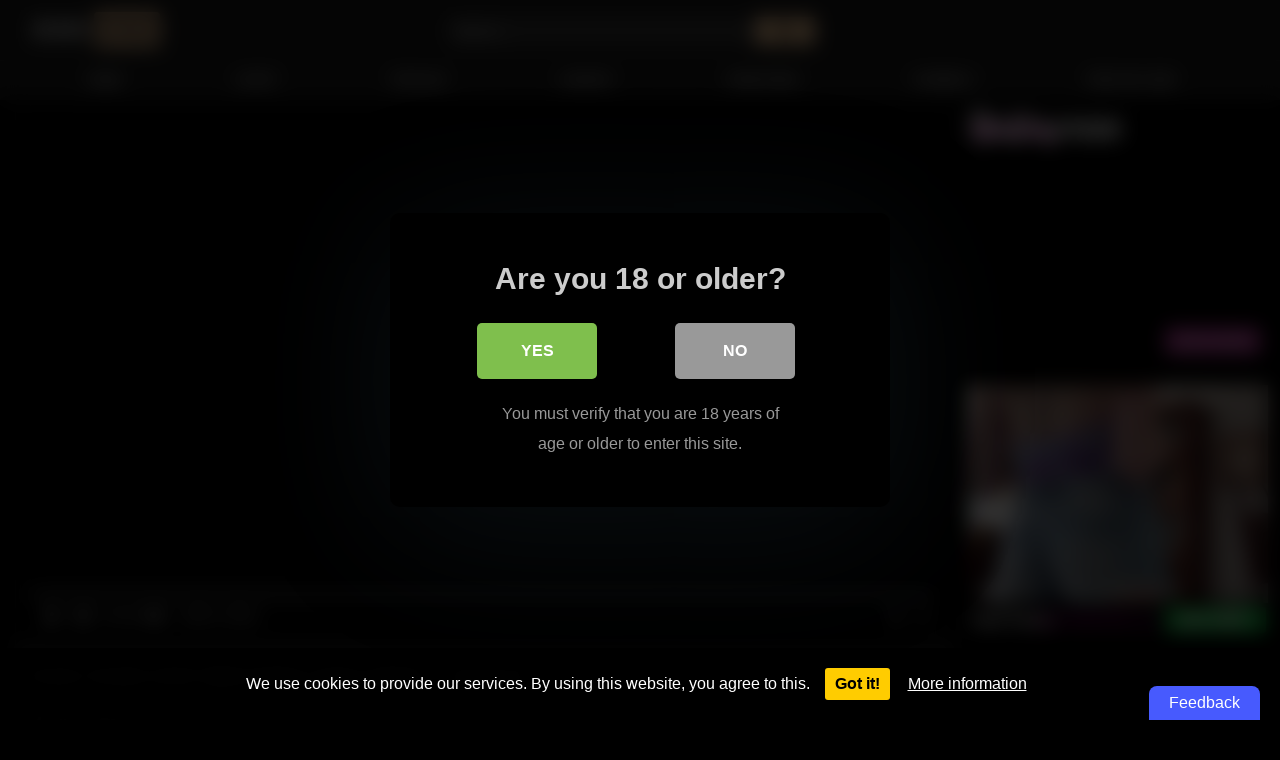

--- FILE ---
content_type: text/html; charset=UTF-8
request_url: https://xxx-dns.com/fuck-your-step-brother-challenge-s12e10/
body_size: 10409
content:
<!DOCTYPE html>
<html lang="en">
<head>
	<meta charset="UTF-8">
	<meta name="viewport" content="width=device-width, initial-scale=1, shrink-to-fit=no">
	<link rel="profile" href="https://gmpg.org/xfn/11">
			<link rel="icon" href="https://xxx-dns.com/wp-content/uploads/2022/08/fav.png">
		<!-- Meta social networks -->
	
<!-- Meta Facebook -->
<meta property="fb:app_id" content="966242223397117" />
<meta property="og:url" content="https://xxx-dns.com/fuck-your-step-brother-challenge-s12e10/" />
<meta property="og:type" content="article" />
<meta property="og:title" content="Fuck Your Step Brother Challenge - S12:E10" />
<meta property="og:description" content="Damon Dice knows that his stepsister Mackenzie Moss has a slutty side, but he never dreamed that she would turn that lusty attention on him. He overhears her talking to a friend about the Fuck Your Step Brother Challenge and how she&#8217;s going to complete it. At least he knows it&#8217;s coming when Mackenzie corners..." />
<meta property="og:image" content="https://images.brattysis.com/videos/fuck_your_step_brother_challenge/samples/cover960.jpg" />
<meta property="og:image:width" content="200" />
<meta property="og:image:height" content="200" />

<!-- Meta Twitter -->
<meta name="twitter:card" content="summary">
<!--<meta name="twitter:site" content="@site_username">-->
<meta name="twitter:title" content="Fuck Your Step Brother Challenge - S12:E10">
<meta name="twitter:description" content="Damon Dice knows that his stepsister Mackenzie Moss has a slutty side, but he never dreamed that she would turn that lusty attention on him. He overhears her talking to a friend about the Fuck Your Step Brother Challenge and how she&#8217;s going to complete it. At least he knows it&#8217;s coming when Mackenzie corners...">
<!--<meta name="twitter:creator" content="@creator_username">-->
<meta name="twitter:image" content="https://images.brattysis.com/videos/fuck_your_step_brother_challenge/samples/cover960.jpg">
<!--<meta name="twitter:domain" content="YourDomain.com">-->
	<!-- Google Analytics -->
		<!-- Meta Verification -->
		<title>Fuck Your Step Brother Challenge &#8211; S12:E10 &#8211; XXX DNS</title>

<style>
	#cookie-bar {
		background-color: rgba(0,0,0,0.9)!important;
	}
	#cookie-bar p {
		color: #FFFFFF!important;
	}
	#cookie-bar .cookie-bar__btn {
		background-color: #ffcc00!important;
		color: #000000!important;
	}
	</style>


<style>
			#dclm_modal_screen {
			background-color: rgba(0,0,0,0.8);
		}
		#dclm_modal_content {
			background-color: #000;
		}
		#dclm_modal_content h2 {
			color: #ccc;
		}
		#dclm_modal_content p {
			color: #999;
		}
		#dclm_modal_content nav .av_go {
		background-color: #7fbf4d!important;
	}
	#dclm_modal_content nav .av_no {
		background-color: #999999!important;
	}
	#dclm-logo img {
		opacity: 0.5;
	}
			</style>


<meta name='robots' content='max-image-preview:large' />
	<style>img:is([sizes="auto" i], [sizes^="auto," i]) { contain-intrinsic-size: 3000px 1500px }</style>
	<link rel='dns-prefetch' href='//vjs.zencdn.net' />
<link rel='dns-prefetch' href='//unpkg.com' />

<style id='classic-theme-styles-inline-css' type='text/css'>
/*! This file is auto-generated */
.wp-block-button__link{color:#fff;background-color:#32373c;border-radius:9999px;box-shadow:none;text-decoration:none;padding:calc(.667em + 2px) calc(1.333em + 2px);font-size:1.125em}.wp-block-file__button{background:#32373c;color:#fff;text-decoration:none}
</style>
<link rel='stylesheet' id='wp-block-library-css' href='https://xxx-dns.com/wp-includes/css/dist/block-library/style.min.css' type='text/css' media='all' />
<link rel='stylesheet' id='ftt-videojs-style-css' href='//vjs.zencdn.net/7.8.4/video-js.css' type='text/css' media='all' />
<link rel='stylesheet' id='ftt-styles-css' href='https://xxx-dns.com/wp-content/themes/famoustube/css/theme.min.css' type='text/css' media='all' />
<link rel='stylesheet' id='wpo_min-header-3-css' href='https://xxx-dns.com/wp-content/cache/wpo-minify/1757644083/assets/wpo-minify-header-ftt-body-font.min.css' type='text/css' media='all' />
<link rel='stylesheet' id='wpo_min-header-4-css' href='https://xxx-dns.com/wp-content/cache/wpo-minify/1757644083/assets/wpo-minify-header-ftt-custom-style1733023999.min.css' type='text/css' media='all' />
<link rel='stylesheet' id='wpo_min-header-5-css' href='https://xxx-dns.com/wp-content/cache/wpo-minify/1757644083/assets/wpo-minify-header-coco-cookie-consent-style1733024314.min.css' type='text/css' media='all' />
<link rel='stylesheet' id='wpo_min-header-6-css' href='https://xxx-dns.com/wp-content/cache/wpo-minify/1757644083/assets/wpo-minify-header-dclm-disclaimer-style1733024325.min.css' type='text/css' media='all' />
<script type="text/javascript" id="gleap-sdk-js-js-after">
/* <![CDATA[ */
!function(Gleap,t,i){if(!(Gleap=window.Gleap=window.Gleap||[]).invoked){for(window.GleapActions=[],Gleap.invoked=!0,Gleap.methods=["identify","clearIdentity","attachCustomData","setCustomData","removeCustomData","clearCustomData","registerCustomAction","logEvent","sendSilentCrashReport","startFeedbackFlow","setAppBuildNumber","setAppVersionCode","preFillForm","setApiUrl","setFrameUrl","isOpened","open","close","on","setLanguage","setOfflineMode","initialize"],Gleap.f=function(e){return function(){var t=Array.prototype.slice.call(arguments);window.GleapActions.push({e:e,a:t})}},t=0;t<Gleap.methods.length;t++)Gleap[i=Gleap.methods[t]]=Gleap.f(i);Gleap.load=function(){var t=document.getElementsByTagName("head")[0],i=document.createElement("script");i.type="text/javascript",i.async=!0,i.src="https://sdk.gleap.io/latest/index.js",t.appendChild(i)},Gleap.load(),Gleap.initialize("Ckc7Htq2ykSJDF5dOkvMdvak0UQei2aL")}}();
/* ]]> */
</script>
<script type="text/javascript" src="https://xxx-dns.com/wp-includes/js/jquery/jquery.min.js" id="jquery-core-js"></script>
<link rel="canonical" href="https://xxx-dns.com/fuck-your-step-brother-challenge-s12e10/" />
	<style type="text/css">
		.logo-word-2,
		.header-search #searchsubmit,
		.video-block .video-debounce-bar,
		.hamburger-inner, .hamburger-inner::before, .hamburger-inner::after {
			background-color: #f5c796;
		}
		a,
		a:hover,
		ul#menu-footer-menu li a:hover,
		.required,
		#show-sharing-buttons:hover i,
		.tags-letter-block .tag-items .tag-item a:hover,
		.post-like a:hover i {
			color: #f5c796;
		}
		.pagination-lg .page-item:first-child .page-link,
		.pagination-lg .page-item:last-child .page-link {
			border-color: #f5c796!important;
			color: #f5c796;
		}
		.navbar li.active a,
		#video-tabs button.tab-link.active,
		#video-tabs button.tab-link:hover {
			border-bottom-color: #f5c796!important;
		}
		.btn,
		.btn-primary,
		.post-navigation a,
		.btn:hover {
			background-color: #f5c796!important;
			color: #000000!important;
			border-color: #f5c796!important;
		}
		.page-item.active .page-link {
			background-color: #f5c796!important;
			border-color: #f5c796!important;
			color: #000000!important;
		}
		@-webkit-keyframes glowing {
			0% { border-color: #f5c796; -webkit-box-shadow: 0 0 3px #f5c796; }
			50% { -webkit-box-shadow: 0 0 20px #f5c796; }
			100% { border-color: #f5c796; -webkit-box-shadow: 0 0 3px #f5c796; }
		}

		@-moz-keyframes glowing {
			0% { border-color: #f5c796; -moz-box-shadow: 0 0 3px #f5c796; }
			50% { -moz-box-shadow: 0 0 20px #f5c796; }
			100% { border-color: #f5c796; -moz-box-shadow: 0 0 3px #f5c796; }
		}

		@-o-keyframes glowing {
			0% { border-color: #f5c796; box-shadow: 0 0 3px #f5c796; }
			50% { box-shadow: 0 0 20px #f5c796; }
			100% { border-color: #f5c796; box-shadow: 0 0 3px #f5c796; }
		}

		@keyframes glowing {
			0% { border-color: #f5c796; box-shadow: 0 0 3px #f5c796; }
			50% { box-shadow: 0 0 20px #f5c796; }
			100% { border-color: #f5c796; box-shadow: 0 0 3px #f5c796; }
		}

	</style>
	<meta name="mobile-web-app-capable" content="yes">
<meta name="apple-mobile-web-app-capable" content="yes">
<meta name="apple-mobile-web-app-title" content="XXX DNS - Best Free Porn Videos">
<style id="yellow-pencil">
/*
	The following CSS generated by YellowPencil Plugin.
	https://yellowpencil.waspthemes.com
*/
@media (max-width:450px){#back-to-top{margin-bottom:64px;}}
</style></head>

<body class="post-template-default single single-post postid-7952 single-format-standard wp-embed-responsive">
<div class="site" id="page">

	<!-- ******************* The Navbar Area ******************* -->
	<div id="wrapper-navbar" itemscope itemtype="http://schema.org/WebSite">
		<a class="skip-link sr-only sr-only-focusable" href="#content">Skip to content</a>
		<div class="logo-search d-flex">
			<div class="container d-flex align-items-center justify-content-between">
				<!-- Menu mobile -->
				<button class="navbar-toggler hamburger hamburger--slider" type="button" data-toggle="collapse" data-target="#navbarNavDropdown" aria-controls="navbarNavDropdown" aria-expanded="false" aria-label="Toggle navigation">
					<span class="hamburger-box">
						<span class="hamburger-inner"></span>
					</span>
				</button>
				<!-- Your site title as branding in the menu -->
															<a class="navbar-brand" rel="home" href="https://xxx-dns.com/" title="XXX DNS" itemprop="url">
															<span class="logo-word-1">XXX</span>
								<span class="logo-word-2">DNS</span>
													</a>
									<!-- end custom logo -->

				<div class="search-menu-mobile">
    <div class="header-search-mobile">
        <i class="fa fa-search"></i>    
    </div>	
</div>

<div class="header-search">
    <form method="get" id="searchform" action="https://xxx-dns.com/">        
                    <input class="input-group-field" value="Search..." name="s" id="s" onfocus="if (this.value == 'Search...') {this.value = '';}" onblur="if (this.value == '') {this.value = 'Search...';}" type="text" />
                
        <button class="fa-input" type="submit" id="searchsubmit" value="&#xf002;" ><i class="fa fa-search"></i></button>     
    </form>
</div>							</div>
		</div>
		<nav class="navbar navbar-expand-md navbar-dark">
			<div class="container">
				<!-- The WordPress Menu goes here -->
				<div id="navbarNavDropdown" class="collapse navbar-collapse"><ul id="menu-main-menu" class="navbar-nav ml-auto"><li itemscope="itemscope" itemtype="https://www.schema.org/SiteNavigationElement" id="menu-item-7171" class="menu-item menu-item-type-custom menu-item-object-custom menu-item-home menu-item-7171 nav-item"><a title="Home" href="https://xxx-dns.com" class="nav-link">Home</a></li>
<li itemscope="itemscope" itemtype="https://www.schema.org/SiteNavigationElement" id="menu-item-8981" class="menu-item menu-item-type-custom menu-item-object-custom menu-item-8981 nav-item"><a title="Latest" href="https://xxx-dns.com/?filter=latest" class="nav-link">Latest</a></li>
<li itemscope="itemscope" itemtype="https://www.schema.org/SiteNavigationElement" id="menu-item-8982" class="menu-item menu-item-type-custom menu-item-object-custom menu-item-8982 nav-item"><a title="Popular" href="https://xxx-dns.com/?filter=popular" class="nav-link">Popular</a></li>
<li itemscope="itemscope" itemtype="https://www.schema.org/SiteNavigationElement" id="menu-item-8983" class="menu-item menu-item-type-custom menu-item-object-custom menu-item-8983 nav-item"><a title="Longest" href="https://xxx-dns.com/?filter=longest" class="nav-link">Longest</a></li>
<li itemscope="itemscope" itemtype="https://www.schema.org/SiteNavigationElement" id="menu-item-5870" class="menu-item menu-item-type-post_type menu-item-object-page menu-item-5870 nav-item"><a title="Porn Stars" href="https://xxx-dns.com/porn-stars/" class="nav-link">Porn Stars</a></li>
<li itemscope="itemscope" itemtype="https://www.schema.org/SiteNavigationElement" id="menu-item-3736" class="menu-item menu-item-type-post_type menu-item-object-page menu-item-3736 nav-item"><a title="Channels" href="https://xxx-dns.com/channels/" class="nav-link">Channels</a></li>
<li itemscope="itemscope" itemtype="https://www.schema.org/SiteNavigationElement" id="menu-item-7185" class="menu-item menu-item-type-custom menu-item-object-custom menu-item-7185 nav-item"><a title="Free XXX Cams" href="https://woopage.com" class="nav-link">Free XXX Cams</a></li>
</ul></div>			</div><!-- .container -->
		</nav><!-- .site-navigation -->
	</div><!-- #wrapper-navbar end -->

<div class="wrapper" id="single-wrapper">
	

<article id="post-7952" class="post-7952 post type-post status-publish format-standard hentry category-bratty-sis actors-mackenzie-moss" itemprop="video" itemscope itemtype="http://schema.org/VideoObject">
	<section class="single-video-player">
		<div class="container">
			<div class="row no-gutters">
				<div class="col-12 col-md-9">
					<div class="video-wrapper">
						
<div class="responsive-player video-player">

    
    <meta itemprop="author" content="xxx-dns" />
    <meta itemprop="name" content="Fuck Your Step Brother Challenge &#8211; S12:E10" />
            <meta itemprop="description" content="Damon Dice knows that his stepsister Mackenzie Moss has a slutty side, but he never dreamed that she would turn that lusty attention on him. He overhears her talking to a friend about the Fuck Your Step Brother Challenge and how she's going to complete it. At least he knows it's coming when Mackenzie corners him in the living room and starts teasing him with her juicy little titties and ripe ass!Damon is no fool, so when Mackenzie bends over doggy style he goes ahead and sticks it in. Mackenzie can't believe how big her brother's dick is as she bangs him doggy style. When she hops onto that cock to ride it in her tight twat, her little pussy can barely take every inch of Damon's big dick.On her back, Mackenzie spreads her thighs wide for Damon to keep banging her bare pussy. Slipping her hand between her legs, she rubs her own clit to double down on her pleasure. Then, when she's satisfied, Mackenzie gets on her knees to suck Damon off until he gives her a facial of cum. As she's enjoying the afterglow of a good fuck, Mackenzie gets back on the phone with her friend to report her huge success." />
        <meta itemprop="duration" content="P0DT0H5M1S" />
    <meta itemprop="thumbnailUrl" content="https://images.brattysis.com/videos/fuck_your_step_brother_challenge/samples/cover960.jpg" />
            <meta itemprop="contentURL" content="https://images.brattysis.com/videos/fuck_your_step_brother_challenge/videos/brattysis_fuck_your_step_brother_challenge_long_640.mp4" />
        <meta itemprop="uploadDate" content="2022-12-07T20:09:37+00:00" />

            <iframe src="https://xxx-dns.com/wp-content/plugins/clean-tube-player/public/player-x.php?q=[base64]" frameborder="0" scrolling="no" allowfullscreen></iframe>    
    <!-- Inside video player advertising -->
            
    
</div>
													<div class="happy-under-player">
								<div id="awe-customiframe-container" style="position:relative;"><iframe src="//pt.ptlwm.com/cifra?psid=modeltemple&psprogram=revs&pstool=212_1&site=jasmin&cobrandid=&campaign_id=&category=girl&row=2&column=3&background=F5C796&fill=0&border=0&model=insidehover&modelColor=0&modelFill=0&wide=1&padding=6px&width=0&height=0&imageWidth=0&imageHeight=0&stream=1&start=1&performerList=&subaffid={SUBAFFID}&legacyRedirect=1" scrolling="no" align="middle" frameborder="no" allowtransparency="true" marginHeight="0" marginWidth="0" style="position:absolute;top:0;left:0;width:100%;height:100%;background:transparent;"></iframe><script src="//pt.ptlwm.com/cifra/script?id=awe-customiframe-container&row=2&column=3&border=0&wide=1&padding=6px&model=insidehover&width=0&height=0&imageWidth=0&imageHeight=0&stream=1&start=1&legacyRedirect=1"></script></div>							</div>
												<div class="video-title">
							<h1>Fuck Your Step Brother Challenge &#8211; S12:E10</h1>
						</div>
						<div class="video-actions-header">
							<div class="row no-gutters">
								<div class="col-12 col-md-3" id="rating">
									<span id="video-rate"><span class="post-like"><a href="#" data-post_id="7952" data-post_like="like"><span class="like" title="I like this"><span id="more"><i class="fa fa-thumbs-up"></i> <span class="grey-link">Like</span></span></a>
		<a href="#" data-post_id="7952" data-post_like="dislike">
			<span title="I dislike this" class="qtip dislike"><span id="less"><i class="fa fa-thumbs-down fa-flip-horizontal"></i></span></span>
		</a></span></span>
																	</div>
								<div class="col-12 col-md-9 tabs" id="video-tabs">
									<button class="tab-link active about" data-tab-id="video-about"><i class="fa fa-info-circle"></i> About</button>
									<button class="tab-link share" data-tab-id="video-share"><i class="fa fa-share-alt"></i> Share</button>
								</div>
							</div>
						</div>
						<div class="clear"></div>
						<div class="video-actions-content">
							<div class="row no-gutters">
								<div class="col-12 col-md-3" id="rating-col">
									<div id="video-views"><span class="views-number"></span> views</div>
									<div class="rating-bar">
										<div class="rating-bar-meter"></div>
									</div>
									<div class="rating-result">
											<div class="percentage">0%</div>
										<div class="likes">
											<i class="fa fa-thumbs-up"></i> <span class="likes_count">0</span>
											<i class="fa fa-thumbs-down fa-flip-horizontal"></i> <span class="dislikes_count">0</span>
										</div>
									</div>
								</div>
								<div class="col-12 col-md-9">
									<div class="tab-content">
										<div class="video-content-row" id="video-about">
												<div class="video-description">
													<div class="desc">
														<p>Damon Dice knows that his stepsister Mackenzie Moss has a slutty side, but he never dreamed that she would turn that lusty attention on him. He overhears her talking to a friend about the Fuck Your Step Brother Challenge and how she&#8217;s going to complete it. At least he knows it&#8217;s coming when Mackenzie corners him in the living room and starts teasing him with her juicy little titties and ripe ass!Damon is no fool, so when Mackenzie bends over doggy style he goes ahead and sticks it in. Mackenzie can&#8217;t believe how big her brother&#8217;s dick is as she bangs him doggy style. When she hops onto that cock to ride it in her tight twat, her little pussy can barely take every inch of Damon&#8217;s big dick.On her back, Mackenzie spreads her thighs wide for Damon to keep banging her bare pussy. Slipping her hand between her legs, she rubs her own clit to double down on her pleasure. Then, when she&#8217;s satisfied, Mackenzie gets on her knees to suck Damon off until he gives her a facial of cum. As she&#8217;s enjoying the afterglow of a good fuck, Mackenzie gets back on the phone with her friend to report her huge success.</p>
													</div>
												</div>
											<div class="video-content-row" id="video-author">
												From: <a href="https://xxx-dns.com/author/admin/" title="Posts by xxx-dns" rel="author">xxx-dns</a>											</div>
																																		<div class="video-content-row" id="video-actors">
													Actors:
													<a href="https://xxx-dns.com/actor/mackenzie-moss/" title="Mackenzie Moss">Mackenzie Moss</a>												</div>
																																													<div class="video-content-row" id="video-cats">
													Category:
													<a href="https://xxx-dns.com/category/bratty-sis/" title="Bratty Sis">Bratty Sis</a>												</div>
																																												<div class="video-content-row" id="video-date">
												Added on: December 7, 2022											</div>
										</div>
										<div id="video-share">
    <!-- Twitter -->
    <a target="_blank" href="https://twitter.com/home?status=https://xxx-dns.com/fuck-your-step-brother-challenge-s12e10/"><i id="twitter" class="fa fa-twitter"></i></a>
    <!-- Reddit -->   
    <a target="_blank" href="http://www.reddit.com/submit?url"><i id="reddit" class="fa fa-reddit-square"></i></a>
    <!-- Google Plus -->    
    <a target="_blank" href="https://plus.google.com/share?url=https://xxx-dns.com/fuck-your-step-brother-challenge-s12e10/"><i id="googleplus" class="fa fa-google-plus"></i></a>   
    <!-- VK -->
    <script type="text/javascript" src="https://vk.com/js/api/share.js?95" charset="windows-1251"></script>
    <a href="http://vk.com/share.php?url=https://xxx-dns.com/fuck-your-step-brother-challenge-s12e10/" target="_blank"><i id="vk" class="fa fa-vk"></i></a>
    <!-- Email -->
    <a target="_blank" href="/cdn-cgi/l/email-protection#4a75393f28202f293e776c2b273a7128252e3377223e3e3a39706565323232672e243964292527652c3f29216733253f3867393e2f3a672838253e222f386729222b26262f242d2f67397b782f7b7a65"><i id="email" class="fa fa-envelope"></i></a>
</div>									</div>
								</div>
							</div>
						</div>
					</div>
					<div class="video-wrapper">
											<div class="related-videos">
							<div class="row no-gutters">
								

<div class=" col-12 col-md-4 col-lg-3 col-xl-2">
	<div
		class="video-block thumbs-rotation"
		data-post-id="8074"
					data-thumbs=""
			>
				<a class="thumb" href="https://xxx-dns.com/sweet-dreams-for-step-sis-s15e11/">
			<div class="video-debounce-bar"></div>
							<img class="video-img img-fluid" data-src="https://xxx-dns.com/wp-content/uploads/2022/12/sweet-dreams-for-step-sis-s15e11.jpg">
						<div class="video-preview"></div>
							<span class="duration">08:00</span>
					</a>
		<a class="infos" href="https://xxx-dns.com/sweet-dreams-for-step-sis-s15e11/" title="Sweet Dreams For Step Sis &#8211; S15:E11">
			<span class="title">Sweet Dreams For Step Sis &#8211; S15:E11</span>
		</a>
		<div class="video-datas">
			<span class="views-number">80305 views</span>
							<span class="rating"><i class="fa fa-thumbs-up"></i> 100%</span>
					</div>
	</div>
</div>



<div class=" col-12 col-md-4 col-lg-3 col-xl-2">
	<div
		class="video-block thumbs-rotation"
		data-post-id="6203"
					data-thumbs=""
			>
				<a class="thumb" href="https://xxx-dns.com/squirting-step-sister-s3e4/">
			<div class="video-debounce-bar"></div>
							<img class="video-img img-fluid" data-src="https://xxx-dns.com/wp-content/uploads/2021/09/squirting-step-sister-s3e4.jpg">
						<div class="video-preview"></div>
							<span class="duration">04:54</span>
					</a>
		<a class="infos" href="https://xxx-dns.com/squirting-step-sister-s3e4/" title="Squirting Step Sister &#8211; S3:E4">
			<span class="title">Squirting Step Sister &#8211; S3:E4</span>
		</a>
		<div class="video-datas">
			<span class="views-number">40752 views</span>
							<span class="rating"><i class="fa fa-thumbs-up"></i> 100%</span>
					</div>
	</div>
</div>



<div class=" col-12 col-md-4 col-lg-3 col-xl-2">
	<div
		class="video-block thumbs-rotation"
		data-post-id="8144"
					data-thumbs=""
			>
				<a class="thumb" href="https://xxx-dns.com/stepsis-makes-her-move-s20e11/">
			<div class="video-debounce-bar"></div>
							<img class="video-img img-fluid" data-src="https://xxx-dns.com/wp-content/uploads/2022/12/stepsis-makes-her-move-s20e11.jpg">
						<div class="video-preview"></div>
							<span class="duration">08:00</span>
					</a>
		<a class="infos" href="https://xxx-dns.com/stepsis-makes-her-move-s20e11/" title="Stepsis Makes Her Move &#8211; S20:E11">
			<span class="title">Stepsis Makes Her Move &#8211; S20:E11</span>
		</a>
		<div class="video-datas">
			<span class="views-number">69807 views</span>
							<span class="rating"><i class="fa fa-thumbs-up"></i> 98%</span>
					</div>
	</div>
</div>



<div class=" col-12 col-md-4 col-lg-3 col-xl-2">
	<div
		class="video-block thumbs-rotation"
		data-post-id="8098"
					data-thumbs=""
			>
				<a class="thumb" href="https://xxx-dns.com/cumming-on-my-step-sisters-feet-s14e3/">
			<div class="video-debounce-bar"></div>
							<img class="video-img img-fluid" data-src="https://xxx-dns.com/wp-content/uploads/2022/12/cumming-on-my-step-sisters-feet-s14e3.jpg">
						<div class="video-preview"></div>
							<span class="duration">05:00</span>
					</a>
		<a class="infos" href="https://xxx-dns.com/cumming-on-my-step-sisters-feet-s14e3/" title="Cumming On My Step Sisters Feet &#8211; S14:E3">
			<span class="title">Cumming On My Step Sisters Feet &#8211; S14:E3</span>
		</a>
		<div class="video-datas">
			<span class="views-number">60627 views</span>
							<span class="rating"><i class="fa fa-thumbs-up"></i> 100%</span>
					</div>
	</div>
</div>



<div class=" col-12 col-md-4 col-lg-3 col-xl-2">
	<div
		class="video-block thumbs-rotation"
		data-post-id="8030"
					data-thumbs=""
			>
				<a class="thumb" href="https://xxx-dns.com/step-sister-wants-to-watch-s18e3/">
			<div class="video-debounce-bar"></div>
							<img class="video-img img-fluid" data-src="https://xxx-dns.com/wp-content/uploads/2022/12/step-sister-wants-to-watch-s18e3.jpg">
						<div class="video-preview"></div>
							<span class="duration">08:00</span>
					</a>
		<a class="infos" href="https://xxx-dns.com/step-sister-wants-to-watch-s18e3/" title="Step Sister Wants To Watch &#8211; S18:E3">
			<span class="title">Step Sister Wants To Watch &#8211; S18:E3</span>
		</a>
		<div class="video-datas">
			<span class="views-number">52272 views</span>
							<span class="rating"><i class="fa fa-thumbs-up"></i> 100%</span>
					</div>
	</div>
</div>



<div class=" col-12 col-md-4 col-lg-3 col-xl-2">
	<div
		class="video-block thumbs-rotation"
		data-post-id="7836"
					data-thumbs=""
			>
				<a class="thumb" href="https://xxx-dns.com/is-that-a-boner-s11e4/">
			<div class="video-debounce-bar"></div>
							<img class="video-img img-fluid" data-src="https://xxx-dns.com/wp-content/uploads/2022/08/is-that-a-boner-s11e4-400x225.jpg">
						<div class="video-preview"></div>
							<span class="duration">04:59</span>
					</a>
		<a class="infos" href="https://xxx-dns.com/is-that-a-boner-s11e4/" title="Is That A Boner &#8211; S11:E4">
			<span class="title">Is That A Boner &#8211; S11:E4</span>
		</a>
		<div class="video-datas">
			<span class="views-number">74245 views</span>
							<span class="rating"><i class="fa fa-thumbs-up"></i> 99%</span>
					</div>
	</div>
</div>



<div class=" col-12 col-md-4 col-lg-3 col-xl-2">
	<div
		class="video-block thumbs-rotation"
		data-post-id="6214"
					data-thumbs=""
			>
				<a class="thumb" href="https://xxx-dns.com/road-trip-ep-1-s2e12/">
			<div class="video-debounce-bar"></div>
							<img class="video-img img-fluid" data-src="https://xxx-dns.com/wp-content/uploads/2021/09/road-trip-ep-1-s2e12.jpg">
						<div class="video-preview"></div>
							<span class="duration">04:53</span>
					</a>
		<a class="infos" href="https://xxx-dns.com/road-trip-ep-1-s2e12/" title="Road Trip Ep 1 &#8211; S2:E12">
			<span class="title">Road Trip Ep 1 &#8211; S2:E12</span>
		</a>
		<div class="video-datas">
			<span class="views-number">98343 views</span>
							<span class="rating"><i class="fa fa-thumbs-up"></i> 99%</span>
					</div>
	</div>
</div>



<div class=" col-12 col-md-4 col-lg-3 col-xl-2">
	<div
		class="video-block thumbs-rotation"
		data-post-id="8999"
					data-thumbs=""
			>
				<a class="thumb" href="https://xxx-dns.com/my-stepsis-is-a-super-slut-s25e12/">
			<div class="video-debounce-bar"></div>
							<img class="video-img img-fluid" data-src="https://images.brattysis.com/videos/my_stepsis_is_a_super_slut/samples/cover960.jpg">
						<div class="video-preview"></div>
							<span class="duration">08:00</span>
					</a>
		<a class="infos" href="https://xxx-dns.com/my-stepsis-is-a-super-slut-s25e12/" title="My Stepsis Is A Super Slut &#8211; S25:E12">
			<span class="title">My Stepsis Is A Super Slut &#8211; S25:E12</span>
		</a>
		<div class="video-datas">
			<span class="views-number">40792 views</span>
							<span class="rating"><i class="fa fa-thumbs-up"></i> 100%</span>
					</div>
	</div>
</div>



<div class=" col-12 col-md-4 col-lg-3 col-xl-2">
	<div
		class="video-block thumbs-rotation"
		data-post-id="8909"
					data-thumbs=""
			>
				<a class="thumb" href="https://xxx-dns.com/stepsisters-new-vibrator-s21e11/">
			<div class="video-debounce-bar"></div>
							<img class="video-img img-fluid" data-src="https://xxx-dns.com/wp-content/uploads/2022/12/stepsisters-new-vibrator-s21e11.jpg">
						<div class="video-preview"></div>
							<span class="duration">08:01</span>
					</a>
		<a class="infos" href="https://xxx-dns.com/stepsisters-new-vibrator-s21e11/" title="Stepsisters New Vibrator &#8211; S21:E11">
			<span class="title">Stepsisters New Vibrator &#8211; S21:E11</span>
		</a>
		<div class="video-datas">
			<span class="views-number">18199 views</span>
							<span class="rating"><i class="fa fa-thumbs-up"></i> 99%</span>
					</div>
	</div>
</div>



<div class=" col-12 col-md-4 col-lg-3 col-xl-2">
	<div
		class="video-block thumbs-rotation"
		data-post-id="8108"
					data-thumbs=""
			>
				<a class="thumb" href="https://xxx-dns.com/are-you-trying-to-make-my-nipples-hard-s19e11/">
			<div class="video-debounce-bar"></div>
							<img class="video-img img-fluid" data-src="https://xxx-dns.com/wp-content/uploads/2022/12/are-you-trying-to-make-my-nipples-hard-s19e11.jpg">
						<div class="video-preview"></div>
							<span class="duration">08:00</span>
					</a>
		<a class="infos" href="https://xxx-dns.com/are-you-trying-to-make-my-nipples-hard-s19e11/" title="Are You Trying To Make My Nipples Hard &#8211; S19:E11">
			<span class="title">Are You Trying To Make My Nipples Hard &#8211; S19:E11</span>
		</a>
		<div class="video-datas">
			<span class="views-number">2366 views</span>
							<span class="rating"><i class="fa fa-thumbs-up"></i> 100%</span>
					</div>
	</div>
</div>



<div class=" col-12 col-md-4 col-lg-3 col-xl-2">
	<div
		class="video-block thumbs-rotation"
		data-post-id="8076"
					data-thumbs=""
			>
				<a class="thumb" href="https://xxx-dns.com/my-stepsisters-fans-s20e4/">
			<div class="video-debounce-bar"></div>
							<img class="video-img img-fluid" data-src="https://xxx-dns.com/wp-content/uploads/2022/12/my-stepsisters-fans-s20e4.jpg">
						<div class="video-preview"></div>
							<span class="duration">08:10</span>
					</a>
		<a class="infos" href="https://xxx-dns.com/my-stepsisters-fans-s20e4/" title="My Stepsisters Fans &#8211; S20:E4">
			<span class="title">My Stepsisters Fans &#8211; S20:E4</span>
		</a>
		<div class="video-datas">
			<span class="views-number">83342 views</span>
							<span class="rating"><i class="fa fa-thumbs-up"></i> 100%</span>
					</div>
	</div>
</div>



<div class=" col-12 col-md-4 col-lg-3 col-xl-2">
	<div
		class="video-block thumbs-rotation"
		data-post-id="7996"
					data-thumbs=""
			>
				<a class="thumb" href="https://xxx-dns.com/v-bounce-challenge-s8e10/">
			<div class="video-debounce-bar"></div>
							<img class="video-img img-fluid" data-src="https://images.brattysis.com/videos/v_bounce_challenge/samples/cover960.jpg">
						<div class="video-preview"></div>
							<span class="duration">05:00</span>
					</a>
		<a class="infos" href="https://xxx-dns.com/v-bounce-challenge-s8e10/" title="V Bounce Challenge &#8211; S8:E10">
			<span class="title">V Bounce Challenge &#8211; S8:E10</span>
		</a>
		<div class="video-datas">
			<span class="views-number">92358 views</span>
							<span class="rating"><i class="fa fa-thumbs-up"></i> 99%</span>
					</div>
	</div>
</div>

							</div>
						</div>
											</div>
					<div class="video-wrapper">
						<div class="video-comments">
							
<div class="comments-area" id="comments">

	
	
	
	
</div><!-- #comments -->
						</div>
					</div>
				</div>
				<div class="col-12 col-md-3 video-sidebar">
											<div class="happy-player-beside">
							<div class="zone-1"><iframe frameborder="0" src="https://ads.girlsonlyporn.com/ad/view/webmaster_banners_video_mp4_300x250?coupon=70763" style="width: 300px; height: 250px;"></iframe></div>
							<div class="zone-2"><iframe frameborder="0" src="https://ads.badteenspunished.com/ad/view/webmaster_banners_video_mp4_300x250?coupon=70763" style="width: 300px; height: 250px;"></iframe></div>
						</div>
					
								</div>
		</div>
	</section>
</article>


</div>
<div id="wrapper-footer">
	<div class="container">
		<div class="row text-center">
			<div class="col-md-12">
				<footer class="site-footer" id="colophon">
											<div class="footer-menu-container">
													</div>
										<div class="clear"></div>
					<div class="site-info">
						<p>2021 - XXX-DNS All rights reserved.</p>					</div><!-- .site-info -->
				</footer><!-- #colophon -->
			</div><!--col end -->
		</div><!-- row end -->
	</div><!-- container end -->
</div><!-- wrapper end -->
</div><!-- #page we need this extra closing tag here -->
		<div class="modal fade wpst-user-modal" id="wpst-user-modal" tabindex="-1" role="dialog" aria-hidden="true">
			<div class="modal-dialog" data-active-tab="">
				<div class="modal-content">
					<div class="modal-body">
					<a href="#" class="close" data-dismiss="modal" aria-label="Close"><i class="fa fa-remove"></i></a>
						<!-- Register form -->
						<div class="wpst-register">	
															<div class="alert alert-danger">Registration is disabled.</div>
													</div>

						<!-- Login form -->
						<div class="wpst-login">							 
							<h3>Login to XXX DNS</h3>
						
							<form id="ftt_login_form" action="https://xxx-dns.com/" method="post">

								<div class="form-field">
									<label>Username</label>
									<input class="form-control input-lg required" name="ftt_user_login" type="text"/>
								</div>
								<div class="form-field">
									<label for="ftt_user_pass">Password</label>
									<input class="form-control input-lg required" name="ftt_user_pass" id="ftt_user_pass" type="password"/>
								</div>
								<div class="form-field lost-password">
									<input type="hidden" name="action" value="ftt_login_member"/>
									<button class="btn btn-theme btn-lg" data-loading-text="Loading..." type="submit">Login</button> <a class="alignright" href="#wpst-reset-password">Lost Password?</a>
								</div>
								<input type="hidden" id="login-security" name="login-security" value="7ea9e8d8b6" /><input type="hidden" name="_wp_http_referer" value="/fuck-your-step-brother-challenge-s12e10/" />							</form>
							<div class="wpst-errors"></div>
						</div>

						<!-- Lost Password form -->
						<div class="wpst-reset-password">							 
							<h3>Reset Password</h3>
							<p>Enter the username or e-mail you used in your profile. A password reset link will be sent to you by email.</p>
						
							<form id="ftt_reset_password_form" action="https://xxx-dns.com/" method="post">
								<div class="form-field">
									<label for="ftt_user_or_email">Username or E-mail</label>
									<input class="form-control input-lg required" name="ftt_user_or_email" id="ftt_user_or_email" type="text"/>
								</div>
								<div class="form-field">
									<input type="hidden" name="action" value="ftt_reset_password"/>
									<button class="btn btn-theme btn-lg" data-loading-text="Loading..." type="submit">Get new password</button>
								</div>
								<input type="hidden" id="password-security" name="password-security" value="7ea9e8d8b6" /><input type="hidden" name="_wp_http_referer" value="/fuck-your-step-brother-challenge-s12e10/" />							</form>
							<div class="wpst-errors"></div>
						</div>

						<div class="wpst-loading">
							<p><i class="fa fa-refresh fa-spin"></i><br>Loading...</p>
						</div>
					</div>
					<div class="modal-footer">
						<span class="wpst-register-footer">Don&#039;t have an account? <a href="#wpst-register">Sign up</a></span>
						<span class="wpst-login-footer">Already have an account? <a href="#wpst-login">Login</a></span>
					</div>				
				</div>
			</div>
		</div>
<script data-cfasync="false" src="/cdn-cgi/scripts/5c5dd728/cloudflare-static/email-decode.min.js"></script><script type="text/javascript" src="//vjs.zencdn.net/7.8.4/video.min.js" id="ftt-videojs-js"></script>
<script type="text/javascript" src="https://unpkg.com/@silvermine/videojs-quality-selector@1.2.4/dist/js/silvermine-videojs-quality-selector.min.js" id="ftt-videojs-quality-selector-js"></script>
<script type="text/javascript" src="https://xxx-dns.com/wp-content/themes/famoustube/js/theme.min.js" id="ftt-scripts-js"></script>
<script type="text/javascript" src="https://xxx-dns.com/wp-content/cache/wpo-minify/1757644083/assets/wpo-minify-footer-ftt-lazyload1733023999.min.js" id="wpo_min-footer-3-js"></script>
<script type="text/javascript" id="wpo_min-footer-4-js-extra">
/* <![CDATA[ */
var ftt_ajax_var = {"url":"\/\/xxx-dns.com\/wp-admin\/admin-ajax.php","nonce":"87a055541d","ctpl_installed":"1"};
/* ]]> */
</script>
<script type="text/javascript" src="https://xxx-dns.com/wp-content/cache/wpo-minify/1757644083/assets/wpo-minify-footer-ftt-main1733023999.min.js" id="wpo_min-footer-4-js"></script>
<script type="text/javascript" id="wpo_min-footer-5-js-extra">
/* <![CDATA[ */
var coco_ajax_var = {"cookie_consent_disable_cookie_admin":"off","bar_position":"bottom","consent_text":"We use cookies to provide our services. By using this website, you agree to this.","consent_button_text":"Got it!","display_more_info":"on","more_info_text":"More information","more_info_url":"https:\/\/www.google.com\/policies\/technologies\/cookies\/","display_privacy":"off","privacy_text":"Privacy protection","privacy_popup":"Lorem ipsum dolor sit amet, consectetur adipiscing elit, sed do eiusmod tempor incididunt ut labore et dolore magna aliqua. Ut enim ad minim veniam, quis nostrud exercitation ullamco laboris nisi ut aliquip ex ea commodo consequat. Duis aute irure dolor in reprehenderit in voluptate velit esse cillum dolore eu fugiat nulla pariatur. Excepteur sint occaecat cupidatat non proident, sunt in culpa qui officia deserunt mollit anim id est laborum."};
/* ]]> */
</script>
<script type="text/javascript" src="https://xxx-dns.com/wp-content/cache/wpo-minify/1757644083/assets/wpo-minify-footer-coco-cookie-consent-script1733024314.min.js" id="wpo_min-footer-5-js"></script>
<script type="text/javascript" src="https://xxx-dns.com/wp-content/cache/wpo-minify/1757644083/assets/wpo-minify-footer-coco-cookie-consent-main1733024314.min.js" id="wpo_min-footer-6-js"></script>
<script type="text/javascript" src="https://xxx-dns.com/wp-content/plugins/wps-disclaimer/public/assets/js/jquery.cookie.min.js" id="dclm-jquery-cookie-js"></script>
<script type="text/javascript" id="wpo_min-footer-8-js-extra">
/* <![CDATA[ */
var dclm_ajax_var = {"title":"Are you 18 or older?","yes_button_text":"Yes","no_button_text":"No","description":"You must verify that you are 18 years of age or older to enter this site.","nope_title":"We're sorry!","nope_under_title":"I hit the wrong button!","nope_button_text":"I'm old enough!","nope_description":"You must be 18 years of age or older to enter this site.","nope_redirect_url":"","logo":"off","logo_file":"","logo_width":"50","disclaimer_redirect_url":"","disclaimer_redirect_stay_on_site":"on","disclaimer_disable_cookie_admin":"off","disclaimer_current_user_can":""};
/* ]]> */
</script>
<script type="text/javascript" src="https://xxx-dns.com/wp-content/cache/wpo-minify/1757644083/assets/wpo-minify-footer-dclm-disclaimer-script1733024325.min.js" id="wpo_min-footer-8-js"></script>
<!-- Other scripts -->
<script>
    !function(t,e){var o,n,p,r;e.__SV||(window.posthog=e,e._i=[],e.init=function(i,s,a){function g(t,e){var o=e.split(".");2==o.length&&(t=t[o[0]],e=o[1]),t[e]=function(){t.push([e].concat(Array.prototype.slice.call(arguments,0)))}}(p=t.createElement("script")).type="text/javascript",p.async=!0,p.src=s.api_host+"/static/array.js",(r=t.getElementsByTagName("script")[0]).parentNode.insertBefore(p,r);var u=e;for(void 0!==a?u=e[a]=[]:a="posthog",u.people=u.people||[],u.toString=function(t){var e="posthog";return"posthog"!==a&&(e+="."+a),t||(e+=" (stub)"),e},u.people.toString=function(){return u.toString(1)+".people (stub)"},o="capture identify alias people.set people.set_once set_config register register_once unregister opt_out_capturing has_opted_out_capturing opt_in_capturing reset isFeatureEnabled onFeatureFlags".split(" "),n=0;n<o.length;n++)g(u,o[n]);e._i.push([i,s,a])},e.__SV=1)}(document,window.posthog||[]);
    posthog.init('phc_1wYec5U28cNOTpRnlkbHMcHwos6ncxxGCFLG2YfGl2K',{api_host:'https://app.posthog.com'})
</script><script defer src="https://static.cloudflareinsights.com/beacon.min.js/vcd15cbe7772f49c399c6a5babf22c1241717689176015" integrity="sha512-ZpsOmlRQV6y907TI0dKBHq9Md29nnaEIPlkf84rnaERnq6zvWvPUqr2ft8M1aS28oN72PdrCzSjY4U6VaAw1EQ==" data-cf-beacon='{"version":"2024.11.0","token":"a753724450364101a933c5581eca72a7","r":1,"server_timing":{"name":{"cfCacheStatus":true,"cfEdge":true,"cfExtPri":true,"cfL4":true,"cfOrigin":true,"cfSpeedBrain":true},"location_startswith":null}}' crossorigin="anonymous"></script>
</body>
</html>

<!-- Cached by WP-Optimize (gzip) - https://getwpo.com - Last modified: January 21, 2026 7:06 pm (UTC:0) -->


--- FILE ---
content_type: text/html; charset=UTF-8
request_url: https://ads.girlsonlyporn.com/ad/view/webmaster_banners_video_mp4_300x250?coupon=70763
body_size: 401
content:
<html>
<head>
    <title></title>
    <style>
        img {
            position: absolute;
            top: 0;
            left: 0;
            z-index: 1000;
        }

        video {
            position: absolute;
            top: 0;
            left: 0;
            z-index: -100;
            object-fit: cover;
        }
    </style>
</head>
<body>
    <a href="https://girlsonlyporn.com?coupon=70763" target="_blank">
        <video data-primary-key="41319" width="300" height="250" autoplay loop muted playsinline>
          <source src="https://images.nubilefilms.com/assets/common/images/tubeTourThumbs/559/203/559203/video_559203.mp4?st=dpH5EZKICX3Nha60qIT6HQ&e=1769047200" type="video/mp4">
          000 NFN GirlsOnlyPorn Webmaster Area
        </video>
        <img src="https://images.nubiles-porn.com/assets/uploadedBanners/674a1aece94a8ce149916f4ad2bd3940.png?st=WMM8VlJUGsK-c9z6ZPd_SQ&e=1769047200" width="300" height="250">
    </a>
</body>
</html>

--- FILE ---
content_type: text/html; charset=UTF-8
request_url: https://ads.badteenspunished.com/ad/view/webmaster_banners_video_mp4_300x250?coupon=70763
body_size: 396
content:
<html>
<head>
    <title></title>
    <style>
        img {
            position: absolute;
            top: 0;
            left: 0;
            z-index: 1000;
        }

        video {
            position: absolute;
            top: 0;
            left: 0;
            z-index: -100;
            object-fit: cover;
        }
    </style>
</head>
<body>
    <a href="https://badteenspunished.com?coupon=70763" target="_blank">
        <video data-primary-key="7746" width="300" height="250" autoplay loop muted playsinline>
          <source src="https://images.nubiles-porn.com/assets/common/images/tubeTourThumbs/352/37/352037/video_352037.mp4?st=eGjLWR2YgfebUBcxDPAisw&e=1769047200" type="video/mp4">
          000 NPN BadTeensPunished Webmaster Area
        </video>
        <img src="https://images.nubiles-porn.com/assets/uploadedBanners/7e491257cd63ac67562f5486eb5b2bf7.png?st=yxVDdkBQntGvyRts-QPKTA&e=1769047200" width="300" height="250">
    </a>
</body>
</html>

--- FILE ---
content_type: text/javascript
request_url: https://xxx-dns.com/wp-content/cache/wpo-minify/1757644083/assets/wpo-minify-footer-dclm-disclaimer-script1733024325.min.js
body_size: 544
content:

jQuery(document).ready(function(){/*!
  * Simple Age Verification (https://github.com/Herudea/age-verification))
  */
var modal_content,modal_screen;jQuery(document).ready(function(){av_legality_check()});av_legality_check=function(){if(jQuery.cookie('is_legal')=="yes"){}else{av_showmodal();jQuery(window).on('resize',av_positionPrompt)}};av_showmodal=function(){modal_screen=jQuery('<div id="dclm_modal_screen"></div>');modal_content=jQuery('<div id="dclm_modal_content" style="display:none"></div>');var modal_content_wrapper=jQuery('<div id="dclm_modal_content_wrapper" class="content_wrapper"></div>');var modal_regret_wrapper=jQuery('<div id="dclm_modal_regret_wrapper" class="content_wrapper" style="display:none;"></div>');if(dclm_ajax_var.logo=='on'&&dclm_ajax_var.logo_file!=''){var content_logo=jQuery('<div id="dclm-logo"><img src="'+dclm_ajax_var.logo_file+'" width="'+dclm_ajax_var.logo_width+'%"></div>')}
var content_heading=jQuery('<h2>'+dclm_ajax_var.title+'</h2>');if(dclm_ajax_var.nope_redirect_url!=''){var content_buttons=jQuery('<nav><ul><li><a href="#nothing" class="av_btn av_go" rel="yes">'+dclm_ajax_var.yes_button_text+'</a></li><li><a href="'+dclm_ajax_var.nope_redirect_url+'" class="av_btn av_no">'+dclm_ajax_var.no_button_text+'</a></li></nav>')}else{var content_buttons=jQuery('<nav><ul><li><a href="#nothing" class="av_btn av_go" rel="yes">'+dclm_ajax_var.yes_button_text+'</a></li><li><a href="#nothing" class="av_btn av_no" rel="no">'+dclm_ajax_var.no_button_text+'</a></li></nav>')}
var content_text=jQuery('<p>'+dclm_ajax_var.description+'</p>');var regret_heading=jQuery('<h2>'+dclm_ajax_var.nope_title+'</h2>');var regret_buttons=jQuery('<nav><small>'+dclm_ajax_var.nope_under_title+'</small> <ul><li><a href="#nothing" class="av_btn av_go" rel="yes">'+dclm_ajax_var.nope_button_text+'</a></li></ul></nav>');var regret_text=jQuery('<p>'+dclm_ajax_var.nope_description+'</p>');modal_content_wrapper.append(content_logo,content_heading,content_buttons,content_text);modal_regret_wrapper.append(regret_heading,regret_buttons,regret_text);modal_content.append(modal_content_wrapper,modal_regret_wrapper);jQuery('body').append(modal_screen,modal_content);av_positionPrompt();modal_content.find('a.av_btn').on('click',av_setCookie)};if(dclm_ajax_var.disclaimer_disable_cookie_admin=='on'&&dclm_ajax_var.disclaimer_current_user_can==1){setTimeout(function(){jQuery.removeCookie('is_legal',{path:'/'})},200)}
av_setCookie=function(e){e.preventDefault();var is_legal=jQuery(e.currentTarget).attr('rel');jQuery.cookie('is_legal',is_legal,{expires:30,path:'/'});if(is_legal=="yes"){if(dclm_ajax_var.disclaimer_redirect_url!=''){if(dclm_ajax_var.disclaimer_redirect_stay_on_site=='on'){window.open(window.location.href,'_blank');window.location.replace(dclm_ajax_var.disclaimer_redirect_url)}else{window.open(dclm_ajax_var.disclaimer_redirect_url,'_blank')}}
av_closeModal();jQuery(window).off('resize')}else{if(dclm_ajax_var.nope_redirect_url!=''){window.location.replace(dclm_ajax_var.nope_redirect_url)}else{av_showRegret()}}};av_closeModal=function(){modal_content.fadeOut();modal_screen.fadeOut()};av_showRegret=function(){modal_screen.addClass('nope');modal_content.find('#dclm_modal_content_wrapper').hide();modal_content.find('#dclm_modal_regret_wrapper').show()};av_positionPrompt=function(){var top=(jQuery(window).outerHeight()-jQuery('#dclm_modal_content').outerHeight())/2;var left=(jQuery(window).outerWidth()-jQuery('#dclm_modal_content').outerWidth())/2;modal_content.css({'top':top,'left':left});if(modal_content.is(':hidden')&&(jQuery.cookie('is_legal')!="yes")){modal_content.fadeIn('slow')}}});




--- FILE ---
content_type: application/javascript
request_url: https://us-assets.i.posthog.com/array/phc_1wYec5U28cNOTpRnlkbHMcHwos6ncxxGCFLG2YfGl2K/config.js
body_size: -5
content:
(function() {
  window._POSTHOG_REMOTE_CONFIG = window._POSTHOG_REMOTE_CONFIG || {};
  window._POSTHOG_REMOTE_CONFIG['phc_1wYec5U28cNOTpRnlkbHMcHwos6ncxxGCFLG2YfGl2K'] = {
    config: {"token": "phc_1wYec5U28cNOTpRnlkbHMcHwos6ncxxGCFLG2YfGl2K", "supportedCompression": ["gzip", "gzip-js"], "hasFeatureFlags": false, "captureDeadClicks": false, "capturePerformance": false, "autocapture_opt_out": false, "autocaptureExceptions": false, "analytics": {"endpoint": "/i/v0/e/"}, "elementsChainAsString": true, "errorTracking": {"autocaptureExceptions": false, "suppressionRules": []}, "logs": {"captureConsoleLogs": false}, "sessionRecording": {"endpoint": "/s/", "consoleLogRecordingEnabled": false, "recorderVersion": "v2", "sampleRate": null, "minimumDurationMilliseconds": null, "linkedFlag": null, "networkPayloadCapture": null, "masking": null, "urlTriggers": [], "urlBlocklist": [], "eventTriggers": [], "triggerMatchType": null, "scriptConfig": {"script": "posthog-recorder"}}, "heatmaps": false, "conversations": false, "surveys": false, "productTours": false, "defaultIdentifiedOnly": true},
    siteApps: []
  }
})();

--- FILE ---
content_type: text/javascript
request_url: https://xxx-dns.com/wp-content/cache/wpo-minify/1757644083/assets/wpo-minify-footer-coco-cookie-consent-main1733024314.min.js
body_size: -107
content:

jQuery(document).ready(function(){if(coco_ajax_var.display_privacy=='on'){var coco_display_privacy='popup'}else{var coco_display_privacy=!1}
jQuery(function(){jQuery.cookieBar({style:coco_ajax_var.bar_position,expireDays:365,infoLink:coco_ajax_var.more_info_url,privacy:coco_display_privacy,privacyContent:coco_ajax_var.privacy_popup,})});if(coco_ajax_var.cookie_consent_disable_cookie_admin=='on'){setTimeout(function(){jQuery.removeCookie('cookies-state',{path:'/'})},200)}});




--- FILE ---
content_type: text/javascript
request_url: https://xxx-dns.com/wp-content/cache/wpo-minify/1757644083/assets/wpo-minify-footer-coco-cookie-consent-script1733024314.min.js
body_size: 873
content:

if(typeof jQuery==='undefined'){throw new Error('Cookie Bar component requires jQuery')}(function($){var cookieBar,config;var translation=[];translation.en={message:coco_ajax_var.consent_text,acceptText:coco_ajax_var.consent_button_text,infoText:coco_ajax_var.more_info_text,privacyText:coco_ajax_var.privacy_text,};var methods={init:function(options){cookieBar='#cookie-bar';var defaults={infoLink:'https://www.google.com/policies/technologies/cookies/',infoTarget:'_blank',wrapper:'body',expireDays:365,style:'top',language:$('html').attr('lang')||'en',privacy:!1,privacyTarget:'_blank',privacyContent:null};config=$.extend(defaults,options);if(!translation[config.language]){config.language='en'}
if(methods.getCookie('cookies-state')!=='accepted'){methods.displayBar()}
$(document).on('click',cookieBar+' .cookie-bar__btn',function(e){e.preventDefault();methods.setCookie('cookies-state','accepted',config.expireDays);methods.hideBar()});$(document).on('click','[data-toggle="cookieBarPrivacyPopup"]',function(e){e.preventDefault();methods.showPopup()});$(document).on('click','.cookie-bar-privacy-popup, .cookie-bar-privacy-popup__dialog__close',function(e){methods.hidePopup()});$(document).on('click','.cookie-bar-privacy-popup__dialog',function(e){e.stopPropagation()})},displayBar:function(){if(!$.trim($(config.wrapper).html())){$(config.wrapper).empty()}
var acceptButton='<button type="button" class="cookie-bar__btn">'+translation[config.language].acceptText+'</button>';if(coco_ajax_var.display_more_info=='on'){var infoLink='<a href="'+config.infoLink+'" target="'+config.infoTarget+'" class="cookie-bar__link cookie-bar__link--cookies-info">'+translation[config.language].infoText+'</a>'}else{var infoLink=''}
var privacyButton='';if(config.privacy){if(config.privacy==='link'){privacyButton='<a href="'+config.privacyContent+'" target="'+config.privacyTarget+'" class="cookie-bar__link cookie-bar__link--privacy-info">'+translation[config.language].privacyText+'</a>'}else if(config.privacy==='bs_modal'){privacyButton='<a href="'+config.privacyContent+'" data-toggle="modal" class="cookie-bar__link cookie-bar__link--privacy-info">'+translation[config.language].privacyText+'</a>'}else if(config.privacy==='popup'){methods.renderPopup();privacyButton='<a href="#" data-toggle="cookieBarPrivacyPopup" class="cookie-bar__link cookie-bar__link--privacy-info">'+translation[config.language].privacyText+'</a>'}}
var template='<div id="cookie-bar" class="cookie-bar cookie-bar--'+config.style+'"><div class="cookie-bar__inner"><span class="cookie-bar__message">'+translation[config.language].message+'</span><span class="cookie-bar__buttons">'+acceptButton+infoLink+privacyButton+'</span></div></div>';$(config.wrapper).prepend(template);$('body').addClass('has-cookie-bar')},hideBar:function(){$(cookieBar).slideUp();$('body').removeClass('has-cookie-bar')},renderPopup:function(){var popup=$('<div id="cookieBarPrivacyPopup" class="cookie-bar-privacy-popup cookie-bar-privacy-popup--hidden"><div class="cookie-bar-privacy-popup__dialog"><button type="button" class="cookie-bar-privacy-popup__dialog__close"></button></div></div>');$('body').append(popup);$('.cookie-bar-privacy-popup__dialog',popup).append(config.privacyContent)},showPopup:function(){$('#cookieBarPrivacyPopup').removeClass('cookie-bar-privacy-popup--hidden')},hidePopup:function(){$('#cookieBarPrivacyPopup').addClass('cookie-bar-privacy-popup--hidden')},addTranslation:function(lang,translate){translation[lang]=translate},switchTranslation:function(lang){if(lang!==config.language&&!config.privacy){if(!translation[lang]){config.language='en'}else{config.language=lang}
if(methods.getCookie('cookies-state')!=='accepted'){methods.displayBar()}}},setCookie:function(cname,cvalue,exdays){var d=new Date();d.setTime(d.getTime()+(exdays*24*60*60*1000));var expires="expires="+d.toUTCString();document.cookie=cname+"="+cvalue+";"+expires+";path=/"},getCookie:function(cname){var name=cname+"=";var ca=document.cookie.split(';');for(var i=0;i<ca.length;i++){var c=ca[i];while(c.charAt(0)===' '){c=c.substring(1)}
if(c.indexOf(name)===0){return c.substring(name.length,c.length)}}
return''}};$.cookieBar=function(methodOrOptions){if(methods[methodOrOptions]){return methods[methodOrOptions].apply(this,Array.prototype.slice.call(arguments,1))}else if(typeof methodOrOptions==='object'||!methodOrOptions){return methods.init.apply(this,arguments)}else{$.error('Method '+methodOrOptions+' does not exist on Cookie Bar component')}}}(jQuery));


